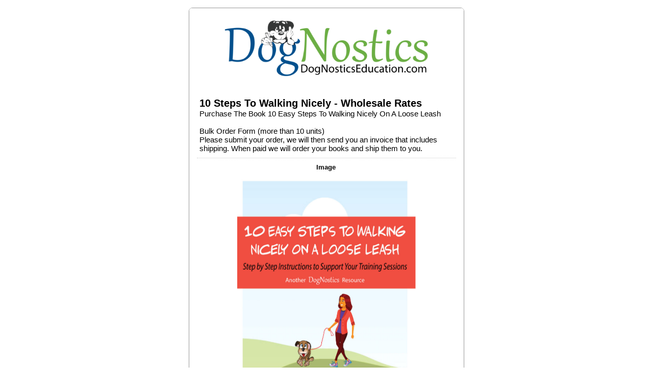

--- FILE ---
content_type: text/html; charset=utf-8
request_url: https://www.emailmeform.com/builder/form/6d1wWx5uaXdBQt0r610D
body_size: 6807
content:
<!DOCTYPE html>
<html lang="en">
  <head>
    <meta charset="utf-8">
    <meta http-equiv="X-UA-Compatible" content="IE=edge">
    <meta name="viewport" content="width=device-width, initial-scale=1">
        <title>EmailMe Form - 10 Steps To Walking Nicely -   Wholesale Rates</title>
    <link rel="shortcut icon" href="//assets.emailmeform.com/favicon.ico?bWFzdGVy" />
        <link rel="stylesheet" type="text/css" href="//assets.emailmeform.com/styles/dynamic.php?t=post&enable_responsive_ui=0&bWFzdGVy" />
    <link rel='preconnect' href='https://fonts.googleapis.com'>
<link rel='preconnect' href='https://fonts.gstatic.com' crossorigin>
<link href='https://fonts.googleapis.com/css2?family=Arial&display=swap' rel='stylesheet'>

        <link rel="stylesheet" type="text/css" href="https://www.emailmeform.com/builder/theme_css/6d1wWx5uaXdBQt0r610D" />
        <style>
#emf-container, #emf-container-outer #emf-form-shadows{box-sizing: border-box;-webkit-box-sizing: border-box;-moz-box-sizing: border-box;width:540px}
@media screen and (max-width: 556px) {#emf-container,#emf-container-outer #emf-form-shadows {width: 100%;} }
</style>

      </head>
<body id="emf-container-wrap"  class="form">
    



	
	<div id="emf-container-outer">
    <div id="emf-container" >
		<div id="emf-logo"><a >EmailMeForm</a></div>
		<div class="emf-error-message" style='display:none'></div>
		<form id="emf-form" target="_self" class="topLabel" enctype="multipart/form-data"
		    method="post" action="https://www.emailmeform.com/builder/form/6d1wWx5uaXdBQt0r610D"><div id="emf-form-instruction" class="emf-head-widget"><div id="emf-form-title" class="emf-bold">10 Steps To Walking Nicely -   Wholesale Rates</div><div id="emf-form-description">Purchase The Book 10 Easy Steps To Walking Nicely On A Loose Leash<br />
<br />
Bulk Order Form (more than 10 units)<br />
Please submit your order, we will then send you an invoice that includes shipping. When paid we will order your books and ship them to you.</div>
		    </div>
<ul>
<li id="emf-li-0" class="emf-li-field emf-field-Image    cell_align_center">
				<label class="emf-label-desc" for="element_0">Image</label>
				<div class="emf-div-field"><img id="element_0" name="element_0" src="https://files.emailmeform.com/872248/7iZmB15c/10%20Steps%20to%20Walking%20Book%20Cover%20Graphic.jpg" style="width:350px;height:500px;border:0;" title="" alt=""class="validate[optional]"/></div>
				<div class="emf-clear"></div>
				</li><li id="emf-li-1" class="emf-li-field emf-field-new_name data_container   cell_align_left">
				<label class="emf-label-desc" for="element_1">Name</label>
				<div class="emf-div-field"><span style="width:60px">
					<input class="validate[optional]" style="width:100%" value="" 
						id="element_3" name="element_3" type="text" />
						<label for="element_3" class="emf-bottom-label emf-text-center">First</label>
					</span><span style="width:100px">
					<input class="validate[optional]" style="width:100%" value="" 
						id="element_4" name="element_4" type="text" />
						<label for="element_4" class="emf-bottom-label emf-text-center">Last</label>
					</span></div>
				<div class="emf-clear"></div>
				</li><li id="emf-li-6" class="emf-li-field emf-field-email data_container  emf-li-half-width cell_align_left">
				<label class="emf-label-desc" for="element_6">Invoice Email Address</label>
				<div class="emf-div-field"><input id="element_6" name="element_6"
				class="validate[optional,custom[email]]"
				value="" size="30" type="text" /></div>
				<div class="emf-clear"></div>
				</li><li id="emf-li-7" class="emf-li-field emf-field-text data_container   ">
				<label class="emf-label-desc" for="element_7">Company Name if applicable</label>
				<div class="emf-div-field"><input id="element_7" name="element_7" value="" size="30" type="text"
				
				class="validate[optional]"/></div>
				<div class="emf-clear"></div>
				</li><li id="emf-li-8" class="emf-li-field emf-field-phone data_container   cell_align_left">
				<label class="emf-label-desc" for="element_8">Contact Telephone</label>
				<div class="emf-div-field">
			<span>
				<input maxlength="3" value="" id="element_8_1" name="element_8[]" type="text" class="emf-input-w30 validate[optional,custom[onlyNumber],length[3,3]]" />
				<label for="element_8_1" class="emf-bottom-label">###</label>
			</span><span class="emf-sep">-</span><span>
				<input maxlength="3" value="" id="element_8_2" name="element_8[]" type="text" class="emf-input-w30 validate[optional,custom[onlyNumber],length[3,3]]" />
				<label for="element_8_2" class="emf-bottom-label">###</label>
			</span><span class="emf-sep">-</span><span>
				<input maxlength="4" value="" id="element_8_3" name="element_8[]" type="text" class="emf-input-w40 validate[optional,custom[onlyNumber],length[4,4]]" />
				<label for="element_8_3" class="emf-bottom-label">####</label>
			</span><div class="emf-div-instruction">This is required by the shipping company</div></div>
				<div class="emf-clear"></div>
				</li><li id="emf-li-9" class="emf-li-field emf-field-new_select_multiple data_container   ">
				<label class="emf-label-desc" for="element_9">What are you purchasing the books for (prices include shipping in the USA and Canada</label>
				<div class="emf-div-field"><select id="element_9" name="element_9[]" multiple="multiple" size="3"
			class="validate[optional]" my_choice_order_type=""><option value="Bulk Purchase $9.50 each. No resale permission">Bulk Purchase $9.50 each. No resale permission</option><option value="Non Profit - Education only $8.00  no resale licence">Non Profit - Education only $8.00  no resale licence</option></select><div class="emf-div-instruction">Please let us know what you intend to do with the books. This will determine your license and how you may use them</div></div>
				<div class="emf-clear"></div>
				</li><li id="emf-li-10" class="emf-li-field emf-field-text data_container   ">
				<label class="emf-label-desc" for="element_10">If you are buying for a non profit please put your EIN number here ?</label>
				<div class="emf-div-field"><input id="element_10" name="element_10" value="" size="30" type="text"
				
				class="validate[optional]"/></div>
				<div class="emf-clear"></div>
				</li><li id="emf-li-11" class="emf-li-field emf-field-new_address data_container   cell_align_left">
				<label class="emf-label-desc" for="element_11">Mailing Address</label>
				<div class="emf-div-field">
		<div style="width:99%;">
			<span class="emf-full emf-field-new_address-addr1">
				<input type="text" value="" id="element_12" name="element_12" class="emf-full validate[optional]" />
				<label for="element_12" class="emf-bottom-label">Street Address</label>
			</span>
			
			<span class="emf-full emf-field-new_address-addr2">
				<input type="text" value="" id="element_13" name="element_13" class="emf-full validate[optional]" />
				<label for="element_13" class="emf-bottom-label">Address Line 2</label>
			</span>
			
			<span class="emf-left emf-half emf-field-new_address-city">
				<input type="text" value="" id="element_14" name="element_14" class="emf-full validate[optional]" />
				<label for="element_14" class="emf-bottom-label">City</label>
			</span>
			<span class="emf-right emf-half emf-field-new_address-state">
				<input type="text"  value="" id="element_15" name="element_15" class="emf-full validate[optional]" />
				<label for="element_15" class="emf-bottom-label">State / Province / Region</label>
			</span>
			<span class="emf-left emf-half emf-field-new_address-zipcode">
				<input type="text"  value="" id="element_16" name="element_16" class="emf-full validate[optional]" />
				<label for="element_16" class="emf-bottom-label">Postal / Zip Code</label>
			</span>
			<span class="emf-right emf-half emf-field-new_address-country">
				<select id="element_17" name="element_17" class="emf-address validate[optional]">
					<option value=''>&nbsp;</option><optgroup label="North America"><option value="Antigua and Barbuda" >Antigua and Barbuda</option><option value="Aruba" >Aruba</option><option value="Bahamas" >Bahamas</option><option value="Barbados" >Barbados</option><option value="Belize" >Belize</option><option value="Canada" >Canada</option><option value="Cayman Islands" >Cayman Islands</option><option value="Cook Islands" >Cook Islands</option><option value="Costa Rica" >Costa Rica</option><option value="Cuba" >Cuba</option><option value="Dominica" >Dominica</option><option value="Dominican Republic" >Dominican Republic</option><option value="El Salvador" >El Salvador</option><option value="Grenada" >Grenada</option><option value="Guatemala" >Guatemala</option><option value="Haiti" >Haiti</option><option value="Honduras" >Honduras</option><option value="Jamaica" >Jamaica</option><option value="Mexico" >Mexico</option><option value="Netherlands Antilles" >Netherlands Antilles</option><option value="Nicaragua" >Nicaragua</option><option value="Panama " >Panama </option><option value="Puerto Rico " >Puerto Rico </option><option value="Saint Kitts and Nevis" >Saint Kitts and Nevis</option><option value="Saint Lucia" >Saint Lucia</option><option value="Saint Vincent and the Grenadines" >Saint Vincent and the Grenadines</option><option value="Trinidad and Tobago" >Trinidad and Tobago</option><option value="United States" >United States</option></optgroup><optgroup label="South America"><option value="Argentina" >Argentina</option><option value="Bolivia" >Bolivia</option><option value="Brazil" >Brazil</option><option value="Chile" >Chile</option><option value="Colombia" >Colombia</option><option value="Ecuador" >Ecuador</option><option value="Guyana" >Guyana</option><option value="Paraguay" >Paraguay</option><option value="Peru" >Peru</option><option value="Suriname" >Suriname</option><option value="Uruguay" >Uruguay</option><option value="Venezuela" >Venezuela</option></optgroup><optgroup label="Europe"><option value="Albania" >Albania</option><option value="Andorra" >Andorra</option><option value="Armenia" >Armenia</option><option value="Austria" >Austria</option><option value="Azerbaijan" >Azerbaijan</option><option value="Belarus" >Belarus</option><option value="Belgium" >Belgium</option><option value="Bosnia and Herzegovina" >Bosnia and Herzegovina</option><option value="Bulgaria" >Bulgaria</option><option value="Croatia" >Croatia</option><option value="Cyprus" >Cyprus</option><option value="Czech Republic" >Czech Republic</option><option value="Denmark" >Denmark</option><option value="Estonia" >Estonia</option><option value="Faroe Islands" >Faroe Islands</option><option value="Finland" >Finland</option><option value="France" >France</option><option value="Georgia" >Georgia</option><option value="Germany" >Germany</option><option value="Greece" >Greece</option><option value="Hungary" >Hungary</option><option value="Iceland" >Iceland</option><option value="Ireland" >Ireland</option><option value="Italy" >Italy</option><option value="Kosovo" >Kosovo</option><option value="Latvia" >Latvia</option><option value="Liechtenstein" >Liechtenstein</option><option value="Lithuania" >Lithuania</option><option value="Luxembourg" >Luxembourg</option><option value="Macedonia" >Macedonia</option><option value="Malta" >Malta</option><option value="Moldova" >Moldova</option><option value="Monaco" >Monaco</option><option value="Montenegro" >Montenegro</option><option value="Netherlands" >Netherlands</option><option value="Norway" >Norway</option><option value="Poland" >Poland</option><option value="Portugal" >Portugal</option><option value="Romania" >Romania</option><option value="San Marino" >San Marino</option><option value="Serbia" >Serbia</option><option value="Slovakia" >Slovakia</option><option value="Slovenia" >Slovenia</option><option value="Spain" >Spain</option><option value="Sweden" >Sweden</option><option value="Switzerland" >Switzerland</option><option value="Ukraine" >Ukraine</option><option value="United Kingdom" >United Kingdom</option><option value="Vatican City" >Vatican City</option></optgroup><optgroup label="Asia"><option value="﻿Afghanistan" >﻿Afghanistan</option><option value="Bahrain" >Bahrain</option><option value="Bangladesh" >Bangladesh</option><option value="Bhutan" >Bhutan</option><option value="Brunei Darussalam" >Brunei Darussalam</option><option value="Myanmar" >Myanmar</option><option value="Cambodia" >Cambodia</option><option value="China" >China</option><option value="East Timor" >East Timor</option><option value="Hong Kong" >Hong Kong</option><option value="India" >India</option><option value="Indonesia" >Indonesia</option><option value="Iran" >Iran</option><option value="Iraq" >Iraq</option><option value="Israel" >Israel</option><option value="Japan" >Japan</option><option value="Jordan" >Jordan</option><option value="Kazakhstan" >Kazakhstan</option><option value="North Korea" >North Korea</option><option value="South Korea" >South Korea</option><option value="Kuwait" >Kuwait</option><option value="Kyrgyzstan" >Kyrgyzstan</option><option value="Laos" >Laos</option><option value="Lebanon" >Lebanon</option><option value="Malaysia" >Malaysia</option><option value="Maldives" >Maldives</option><option value="Mongolia" >Mongolia</option><option value="Nepal" >Nepal</option><option value="Oman" >Oman</option><option value="Pakistan" >Pakistan</option><option value="Palestine" >Palestine</option><option value="Philippines" >Philippines</option><option value="Qatar" >Qatar</option><option value="Russia" >Russia</option><option value="Saudi Arabia" >Saudi Arabia</option><option value="Singapore" >Singapore</option><option value="Sri Lanka" >Sri Lanka</option><option value="Syria" >Syria</option><option value="Taiwan" >Taiwan</option><option value="Tajikistan" >Tajikistan</option><option value="Thailand" >Thailand</option><option value="Turkey" >Turkey</option><option value="Turkmenistan" >Turkmenistan</option><option value="United Arab Emirates" >United Arab Emirates</option><option value="Uzbekistan" >Uzbekistan</option><option value="Vietnam" >Vietnam</option><option value="Yemen" >Yemen</option></optgroup><optgroup label="Oceania"><option value="Australia" >Australia</option><option value="Fiji" >Fiji</option><option value="Kiribati" >Kiribati</option><option value="Marshall Islands" >Marshall Islands</option><option value="Micronesia" >Micronesia</option><option value="Nauru" >Nauru</option><option value="New Zealand" >New Zealand</option><option value="Palau" >Palau</option><option value="Papua New Guinea" >Papua New Guinea</option><option value="Samoa" >Samoa</option><option value="Solomon Islands" >Solomon Islands</option><option value="Tonga" >Tonga</option><option value="Tuvalu" >Tuvalu</option><option value="Vanuatu" >Vanuatu</option></optgroup><optgroup label="Africa"><option value="Algeria" >Algeria</option><option value="Angola" >Angola</option><option value="Benin" >Benin</option><option value="Botswana" >Botswana</option><option value="Burkina Faso" >Burkina Faso</option><option value="Burundi" >Burundi</option><option value="Cameroon" >Cameroon</option><option value="Cape Verde" >Cape Verde</option><option value="Central African Republic" >Central African Republic</option><option value="Chad" >Chad</option><option value="Comoros" >Comoros</option><option value="Democratic Republic of the Congo" >Democratic Republic of the Congo</option><option value="Republic of the Congo" >Republic of the Congo</option><option value="Djibouti" >Djibouti</option><option value="Egypt" >Egypt</option><option value="Equatorial Guinea" >Equatorial Guinea</option><option value="Eritrea" >Eritrea</option><option value="Ethiopia" >Ethiopia</option><option value="Gabon" >Gabon</option><option value="Gambia" >Gambia</option><option value="Ghana" >Ghana</option><option value="Gibraltar" >Gibraltar</option><option value="Guinea" >Guinea</option><option value="Guinea-Bissau" >Guinea-Bissau</option><option value="Cote d'Ivoire" >Cote d'Ivoire</option><option value="Kenya" >Kenya</option><option value="Lesotho" >Lesotho</option><option value="Liberia" >Liberia</option><option value="Libya" >Libya</option><option value="Madagascar" >Madagascar</option><option value="Malawi" >Malawi</option><option value="Mali" >Mali</option><option value="Mauritania" >Mauritania</option><option value="Mauritius" >Mauritius</option><option value="Morocco" >Morocco</option><option value="Mozambique" >Mozambique</option><option value="Namibia" >Namibia</option><option value="Niger" >Niger</option><option value="Nigeria" >Nigeria</option><option value="Rwanda" >Rwanda</option><option value="Sao Tome and Principe" >Sao Tome and Principe</option><option value="Senegal" >Senegal</option><option value="Seychelles" >Seychelles</option><option value="Sierra Leone" >Sierra Leone</option><option value="Somalia" >Somalia</option><option value="South Africa" >South Africa</option><option value="Sudan" >Sudan</option><option value="Swaziland" >Swaziland</option><option value="United Republic of Tanzania" >United Republic of Tanzania</option><option value="Togo" >Togo</option><option value="Tunisia" >Tunisia</option><option value="Uganda" >Uganda</option><option value="Zambia" >Zambia</option><option value="Zimbabwe" >Zimbabwe</option></optgroup></select>
				<label for="element_17" class="emf-bottom-label">Country / Region</label>
			</span>			
			<div class="emf-clear"></div>
		</div><div class="emf-div-instruction">This is your shipping address</div></div>
				<div class="emf-clear"></div>
				</li><li id="emf-li-18" class="emf-li-field emf-field-text data_container   ">
				<label class="emf-label-desc" for="element_18"># of units you wish to order  (minimum is 10 to qualify for bulk pricing). <span>*</span></label>
				<div class="emf-div-field"><input id="element_18" name="element_18" value="" size="30" type="text"
				
				class="validate[required]"/><div class="emf-div-instruction">Please note the books will be shipped the same day we receive payment for the order. You will be invoiced by PayPal</div></div>
				<div class="emf-clear"></div>
				</li><li id="emf-li-19" class="emf-li-field emf-field-section_break    ">
				
				<div class="emf-div-field-section"><div class="emf-section-separator"></div>
<h3 id="element_19" name="element_19">Your total will be confirmed to you  in your invoice</h3></div>
				<div class="emf-clear"></div>
				</li>
			<li id="emf-li-captcha" >
				<div id="emf-captcha-top-settings">Image Verification</div>
				<div id="emf-captcha-bottom-settings">
					<div id="emf-captcha-image-settings">
						<img id="captcha_image" src="https://www.emailmeform.com/builder/captcha/index/7c4b04edc3ad7a6a67ed53a0bc75b8e8" alt="captcha" onload="if(typeof on_captcha_image_load=='function') on_captcha_image_load();">
					</div>
					<div id="emf-captcha-input-settings">
						<div>Please enter the text from the image:</div>
						<input type="text" id="captcha_code" name="captcha_code" maxlength="10" size="10" class="validate[required,funcCall[valid_captcha]]"
						 />
						[<a id="captcha_code_refresh" href="javascript:void(0);"
						onclick="document.getElementById('captcha_image').src = 'https://www.emailmeform.com/builder/captcha/index/'+Math.random()+'?PHPSESSID='+get_g_emf_session_id();return false;">Refresh Image</a>]
						[<a id="captcha_code_about" onclick="window.open('https://www.emailmeform.com/captcha-instruction-plus.html','_blank','width=400, height=500, left=' + (screen.width-450) + ', top=100');return false;" style="cursor: pointer;">What's This?</a>]
					</div>
					<div class="emf-clear"></div>
				</div>
				<div class="emf-clear"></div>
			</li>
			<li id="emf-li-post-button" class="left">
				 <input  value="Submit" type="submit" onmouseover="return true;"/>
			</li>
</ul>
<input name="element_counts" value="20" type="hidden" />
			<input name="embed" value="form" type="hidden" />
</form>
			</div><img id="emf-form-shadows" src="//assets.emailmeform.com/images/themes/bottom.png?bWFzdGVy"></div>
	


<script type="text/javascript" src="https://ajax.googleapis.com/ajax/libs/jquery/1.8.3/jquery.min.js"></script>
<script type="text/javascript">
if (typeof jQuery == 'undefined'){
    document.write(unescape("%3Cscript src='https://www.emailmeform.com/builder/js/jquery-1.8.3.min.js' type='text/javascript'%3E%3C/script%3E"));
}
</script>
<script type="text/javascript" src="https://ajax.googleapis.com/ajax/libs/jqueryui/1.7.2/jquery-ui.min.js"></script>
<script type="text/javascript">
if (typeof $.ui == 'undefined'){
    document.write(unescape("%3Cscript src='https://www.emailmeform.com/builder/js/jquery-ui-1.7.2.custom.min.js' type='text/javascript'%3E%3C/script%3E"));
}
</script>
<script type="text/javascript" src="//assets.emailmeform.com/js/dynamic.php?t=post&t2=1&use_CDN=true&language=en&language_id=0&referer_domain=https%3A%2F%2Fwww.emailmeform.com%2F&bWFzdGVy"></script>

<script type="text/javascript">
window.js_data = {"embed_type":"form","disable_form":false}
if (window.ResizeObserver) {
	const resizeObserver = new ResizeObserver(() => post_message_for_frame_height('6d1wWx5uaXdBQt0r610D'));
	resizeObserver.observe(document.body);
} else {
	$(document).on('ready load', function() {
	    post_message_for_frame_height("6d1wWx5uaXdBQt0r610D");
	});
}

EMF_jQuery(window).load(function(){
});

EMF_jQuery(function(){
	bind_auto_cursor(EMF_jQuery('#emf-li-8 input[type=text]'));
;

	EMF_jQuery("#emf-form").validationEngine({
		validationEventTriggers:"blur",
		scroll:true
	});
	// DISABLE PREVENTING SUBMIT: TODO: DISCUSS and remove
	//prevent_duplicate_submission(EMF_jQuery("#emf-form"));

	$("input[emf_mask_input=true]").dPassword();

	if(EMF_jQuery('#captcha_image').length>0){
		on_captcha_image_load();
	}

	EMF_jQuery('.emf-field-grid td').click(function(event){
		// 		if(!event.target.tagName || event.target.tagName.toLowerCase()!='td') return;

		EMF_jQuery(this).find('input[type=checkbox],input[type=radio]').click();
	});

    EMF_jQuery('input[type=checkbox],input[type=radio]').click(function(event){
        event.stopPropagation();
    });


	EMF_jQuery("#emf-form ul li").mousedown(highlight_field_on_mousedown);
	EMF_jQuery("#emf-form ul li input, #emf-form ul li textarea, #emf-form ul li select").focus(highlight_field_on_focus);

		var form_obj=EMF_jQuery("#emf-container form");
	if(form_obj.length>0 && form_obj.attr('action').indexOf('#')==-1 && window.location.hash){
		form_obj.attr('action', form_obj.attr('action')+window.location.hash);
	}

	init_rules();

	enable_session_when_cookie_disabled();

	detect_unsupported_browser();

	randomize_field_content();

	
	
	window.js_data.disable_form && set_readonly("This form has reached the maximum number of entries allowed for this period. Please try again later. If you are the administrator of this form, please log into the system and review your account settings.");});

var emf_widgets={text : 
			function(index){
				return $("#element_"+index).val();
			}
		,number : 
			function(index){
				return $("#element_"+index).val();
			}
		,textarea : 
			function(index){
				return $("#element_"+index).val();
			}
		,new_checkbox : 
			function(index){
				var arr=new Array();
				$("input[name='element_"+index+"[]']:checked").each(function(){
					arr[arr.length]=this.value;
				});
				var result=arr.join(", ");
				return result;
			}
		,radio : 
			function(index){
				var result="";
				$("input[name=element_"+index+"]:checked").each(function(){
					result=this.value;
				});
				return result;
			}
		,select : 
			function(index){
				return $("#element_"+index).val();
			}
		,email : 
			function(index){
				return $("#element_"+index).val();
			}
		,phone : 
			function(index){
				var arr=new Array();
				$("input[id^=element_"+index+"_]").each(function(){
					arr[arr.length]=this.value;
				});

				var result="";
				if(arr.length>0){
					result=arr.join("-");
				}else{
					result=$("#element_"+index).val();
				}
				return result;
			}
		,datetime : 
			function(index){
				var result="";

				var date_part="";
				if($("#element_"+index+"_year").length==1){
					date_part=$("#element_"+index+"_year-mm").val()+"/"+$("#element_"+index+"_year-dd").val()+"/"+$("#element_"+index+"_year").val();
				}

				var time_part="";
				if($("#element_"+index+"_hour").length==1){
					time_part=$("#element_"+index+"_hour").val()+":"+$("#element_"+index+"_minute").val()+" "+$("#element_"+index+"_ampm").val();
				}

				if(date_part && time_part){
					result=date_part+" "+time_part;
				}else{
					result=date_part ? date_part : time_part;
				}

				return result;
			}
		,url : 
			function(index){
				return $("#element_"+index).val();
			}
		,file : 
			function(index){
				return $("#element_"+index).val();
			}
		,Image : 
			function(index){
				return $("#element_"+index).val();
			}
		,new_select_multiple : 
			function(index){
				return $("#element_"+index).val();
			}
		,price : 
			function(index){
				var result="";
				var arr=new Array();
				$("input[id^=element_"+index+"_]").each(function(){
					arr[arr.length]=this.value;
				});
				result=arr.join(".");
				return result;
			}
		,hidden : 
			function(index){
				return $("#element_"+index).val();
			}
		,unique_id : 
			function(index){
				return $("#element_"+index).val();
			}
		,section_break : 
			function(index){
				return "";
			}
		,page_break : 
			function(index){
				return "";
			}
		,signature : 
			function(index){
				return $("#element_"+index).val();
			}
		,credit_card : 
			function(index){
				return $("#element_"+index).val();
			}
		,qr_scanner : 
			function(index){
				return $("#element_"+index).val();
			}
		,terms : 
			function(index){
				return $("#element_"+index).val();
			}
		,star_rating : 
			function(index){
				var result="";
				$("input[name=element_"+index+"]:checked").each(function(){
					result=this.value;
				});
				return result;
			}
		,scale_rating : 
			function(index){
				var result="";
				$("input[name=element_"+index+"]:checked").each(function(){
					result=this.value;
				});
				return result;
			}
		,deprecated : 
			function(index){
				return $("#element_"+index).val();
			}
		,address : 
			function(index){
				var result="";
				var element_arr=$("input,select").filter("[name='element_"+index+"[]']").toArray();
				result=element_arr[0].value+" "+element_arr[1].value+"\n"
					+element_arr[2].value+","+element_arr[3].value+" "+element_arr[4].value+"\n"
					+element_arr[5].value;
				return result;
			}
		,name : 
			function(index){
				var arr=new Array();
				$("input[id^=element_"+index+"_]").each(function(){
					arr[arr.length]=this.value;
				});
				var result=arr.join(" ");
				return result;
			}
		,checkbox : 
			function(index){
				var arr=new Array();
				$("input[name='element_"+index+"[]']:checked").each(function(){
					arr[arr.length]=this.value;
				});
				var result=arr.join(", ");
				return result;
			}
		,select_multiple : 
			function(index){
				return $("#element_"+index).val();
			}
		};

var emf_condition_id_to_js_map={5 : 
			function(field_value, value){
				return field_value==value;
			}
		,6 : 
			function(field_value, value){
				return field_value!=value;
			}
		,1 : 
			function(field_value, value){
				return field_value.indexOf(value)>-1;
			}
		,2 : 
			function(field_value, value){
				return field_value.indexOf(value)==-1;
			}
		,3 : 
			function(field_value, value){
				return field_value.indexOf(value)==0;
			}
			,4 : 
			function(field_value, value){
				return field_value.lastIndexOf(value)==field_value.length-value.length;
			}
		,7 : 
		function(field_value, value){
		return parseFloat(field_value)==parseFloat(value);
	}
	,8 : 
			function(field_value, value){
				return parseFloat(field_value)>parseFloat(value);
			}
		,9 : 
			function(field_value, value){
				return parseFloat(field_value) < parseFloat(value);
			}
		,10 : 
			function(field_value, value){
				var date_for_field_value=Date.parse(field_value);
				var date_for_value=Date.parse(value);
				if(date_for_field_value && date_for_value){
					return date_for_field_value == date_for_value;
				}
				return false;
			}
		,11 : 
			function(field_value, value){
				var date_for_field_value=Date.parse(field_value);
				var date_for_value=Date.parse(value);
				if(date_for_field_value && date_for_value){
					return date_for_field_value < date_for_value;
				}
				return false;
			}
		,12 : 
			function(field_value, value){
				var date_for_field_value=Date.parse(field_value);
				var date_for_value=Date.parse(value);
				if(date_for_field_value && date_for_value){
					return date_for_field_value > date_for_value;
				}
				return false;
			}
		};
var emf_group_to_field_rules_map=[];
var emf_group_to_page_rules_for_confirmation_map=[];
var emf_payment_rules=[];

var emf_cart=null;
var emf_page_info={current_page_index: 0, page_element_index_min: 0, page_element_index_max: 19};
var emf_index_to_value_map=null;
var emf_form_visit_id="6d1wWx5uaXdBQt0r610D";

var emf_index_to_option_map=[];
</script>



</body>
</html>
<script>window.js_data = {"embed_type":"form","disable_form":false}</script>


--- FILE ---
content_type: text/css; charset: UTF-8;charset=UTF-8
request_url: https://assets.emailmeform.com/styles/dynamic.php?t=post&enable_responsive_ui=0&bWFzdGVy
body_size: 9480
content:
@charset "UTF-8";
html{-webkit-text-size-adjust:none;}body,div,dl,dt,dd,ul,ol,li,h1,h2,h3,h4,h5,h6,pre,code,form,fieldset,legend,input,button,textarea,p,blockquote,th,td{margin:0;padding:0;}table{border-collapse:collapse;border-spacing:0;}fieldset,img{border:0;}address,caption,cite,code,dfn,em,strong,th,var,optgroup{font-style:inherit;font-weight:inherit;}del,ins{text-decoration:none;}li{list-style:none;}caption,th{text-align:left;}h1,h2,h3,h4,h5,h6{font-size:100%;font-weight:normal;}q:before,q:after{content:'';}abbr,acronym{border:0;font-variant:normal;}sup{vertical-align:baseline;}sub{vertical-align:baseline;}legend{color:#000;}input,button,textarea,select,optgroup,option{font-family:inherit;font-size:inherit;font-style:inherit;font-weight:inherit;}input,button,textarea,select{*font-size:100%;}a{text-decoration: none;}.formError {
	position: absolute;
	top: 300px;
	left: 300px;
	padding-bottom: 13px;
	display: block;
	z-index: 1035;
	margin-right:4px;
}

#debugMode {
	background: #000;
	position: fixed;
	width: 100%;
	height: 200px;
	top: 0;
	left: 0;
	overflow: scroll;
	opacity: 0.8;
	display: block;
	padding: 10px;
	color: #fff;
	font-size: 14px;
	z-index: 100000;
}

.ajaxSubmit {
	padding: 20px;
	background: #55ea55;
	border: 1px solid #999;
	display: none
}

.formError .formErrorContent {
	width: 100%;
	background: #ee0101;
	color: #fff;
	width: auto;
	font-family: tahoma;
	font-size: 11px;
	border: 2px solid #ddd;
	box-shadow: 0px 0px 6px #000;
	-moz-box-shadow: 0px 0px 6px #000;
	-webkit-box-shadow: 0px 0px 6px #000;
	padding: 4px 10px 4px 10px;
	border-radius: 6px;
	-moz-border-radius: 6px;
	-webkit-border-radius: 6px;
	cursor: pointer;
}

.greenPopup .formErrorContent {
	background: #33be40;
}

.blackPopup .formErrorContent {
	background: #393939;
	color: #FFF;
}

.formError .formErrorArrow {
	position: absolute;
	bottom: 0;
	left: 20px;
	width: 15px;
	height: 15px;
	z-index: 5001;
}

.formError .formErrorArrowBottom {
	top: 0;
	margin: -6px;
}

.formError .formErrorArrow div {
	border-left: 2px solid #ddd;
	border-right: 2px solid #ddd;
	box-shadow: 0px 2px 3px #444;
	-moz-box-shadow: 0px 2px 3px #444;
	-webkit-box-shadow: 0px 2px 3px #444;
	font-size: 0px;
	height: 1px;
	background: #ee0101;
	margin: 0 auto;
	line-height: 0px;
	font-size: 0px;
	display: block;
}

.formError .formErrorArrowBottom div {
	box-shadow: none;
	-moz-box-shadow: none;
	-webkit-box-shadow: none;
}

.greenPopup .formErrorArrow div {
	background: #33be40;
}

.blackPopup .formErrorArrow div {
	background: #393939;
	color: #FFF;
}

.formError .formErrorArrow .line10 {
	width: 15px;
	border: none;
}

.formError .formErrorArrow .line9 {
	width: 13px;
	border: none;
}

.formError .formErrorArrow .line8 {
	width: 11px;
}

.formError .formErrorArrow .line7 {
	width: 9px;
}

.formError .formErrorArrow .line6 {
	width: 7px;
}

.formError .formErrorArrow .line5 {
	width: 5px;
}

.formError .formErrorArrow .line4 {
	width: 3px;
}

.formError .formErrorArrow .line3 {
	width: 1px;
	border-left: 2px solid #ddd;
	border-right: 2px solid #ddd;
	border-bottom: 0px solid #ddd;
}

.formError .formErrorArrow .line2 {
	width: 3px;
	border: none;
	background: #ddd;
}

.formError .formErrorArrow .line1 {
	width: 1px;
	border: none;
	background: #ddd;
}/*
* jQuery UI CSS Framework
* Copyright (c) 2009 AUTHORS.txt (http://jqueryui.com/about)
* Dual licensed under the MIT (MIT-LICENSE.txt) and GPL (GPL-LICENSE.txt) licenses.
*/

/* Layout helpers
----------------------------------*/
.ui-helper-hidden { display: none; }
.ui-helper-hidden-accessible { position: absolute; left: -99999999px; }
.ui-helper-reset { margin: 0; padding: 0; border: 0; outline: 0; line-height: 1.3; text-decoration: none; font-size: 100%; list-style: none; }
.ui-helper-clearfix:after { content: "."; display: block; height: 0; clear: both; visibility: hidden; }
.ui-helper-clearfix { display: inline-block; }
/* required comment for clearfix to work in Opera \*/
* html .ui-helper-clearfix { height:1%; }
.ui-helper-clearfix { display:block; }
/* end clearfix */
.ui-helper-zfix { width: 100%; height: 100%; top: 0; left: 0; position: absolute; opacity: 0; filter:Alpha(Opacity=0); }


/* Interaction Cues
----------------------------------*/
.ui-state-disabled { cursor: default !important; }


/* Icons
----------------------------------*/

/* states and images */
.ui-icon { display: block; text-indent: -99999px; overflow: hidden; background-repeat: no-repeat; }


/* Misc visuals
----------------------------------*/

/* Overlays */
.ui-widget-overlay { position: absolute; top: 0; left: 0; width: 100%; height: 100%; }



/*
* jQuery UI CSS Framework
* Copyright (c) 2009 AUTHORS.txt (http://jqueryui.com/about)
* Dual licensed under the MIT (MIT-LICENSE.txt) and GPL (GPL-LICENSE.txt) licenses.
* To view and modify this theme, visit http://jqueryui.com/themeroller/?ffDefault=Trebuchet%20MS,%20Tahoma,%20Verdana,%20Arial,%20sans-serif&fwDefault=bold&fsDefault=1.1em&cornerRadius=4px&bgColorHeader=f6a828&bgTextureHeader=12_gloss_wave.png&bgImgOpacityHeader=35&borderColorHeader=e78f08&fcHeader=ffffff&iconColorHeader=ffffff&bgColorContent=eeeeee&bgTextureContent=03_highlight_soft.png&bgImgOpacityContent=100&borderColorContent=dddddd&fcContent=333333&iconColorContent=222222&bgColorDefault=f6f6f6&bgTextureDefault=02_glass.png&bgImgOpacityDefault=100&borderColorDefault=cccccc&fcDefault=1c94c4&iconColorDefault=ef8c08&bgColorHover=fdf5ce&bgTextureHover=02_glass.png&bgImgOpacityHover=100&borderColorHover=fbcb09&fcHover=c77405&iconColorHover=ef8c08&bgColorActive=ffffff&bgTextureActive=02_glass.png&bgImgOpacityActive=65&borderColorActive=fbd850&fcActive=eb8f00&iconColorActive=ef8c08&bgColorHighlight=ffe45c&bgTextureHighlight=03_highlight_soft.png&bgImgOpacityHighlight=75&borderColorHighlight=fed22f&fcHighlight=363636&iconColorHighlight=228ef1&bgColorError=b81900&bgTextureError=08_diagonals_thick.png&bgImgOpacityError=18&borderColorError=cd0a0a&fcError=ffffff&iconColorError=ffd27a&bgColorOverlay=666666&bgTextureOverlay=08_diagonals_thick.png&bgImgOpacityOverlay=20&opacityOverlay=50&bgColorShadow=000000&bgTextureShadow=01_flat.png&bgImgOpacityShadow=10&opacityShadow=20&thicknessShadow=5px&offsetTopShadow=-5px&offsetLeftShadow=-5px&cornerRadiusShadow=5px
*/


/* Component containers
----------------------------------*/
.ui-widget { font-family: Trebuchet MS, Tahoma, Verdana, Arial, sans-serif; font-size: 11px; }
.ui-widget input, .ui-widget select, .ui-widget textarea, .ui-widget button { font-family: Trebuchet MS, Tahoma, Verdana, Arial, sans-serif; font-size: 1em; }
.ui-widget-content { border: 1px solid #dddddd; background: #eeeeee url(/images/ui-bg_highlight-soft_100_eeeeee_1x100.png) 50% top repeat-x; color: #333333; }
.ui-widget-content a { color: #333333; }
.ui-widget-header { border: 1px solid #e78f08; background: #f6a828 url(/images/ui-bg_gloss-wave_35_f6a828_500x100.png) 50% 50% repeat-x; color: #ffffff; font-weight: bold; }
.ui-widget-header a { color: #ffffff; }

/* Interaction states
----------------------------------*/
.ui-state-default, .ui-widget-content .ui-state-default { border: 1px solid #cccccc; background: #f6f6f6 url(/images/ui-bg_glass_100_f6f6f6_1x400.png) 50% 50% repeat-x; font-weight: bold; color: #1c94c4; outline: none; }
.ui-state-default a, .ui-state-default a:link, .ui-state-default a:visited { color: #1c94c4; text-decoration: none; outline: none; }
/*.ui-state-hover, .ui-widget-content .ui-state-hover, .ui-state-focus, .ui-widget-content .ui-state-focus { border: 1px solid #fbcb09; background: #fdf5ce url(/images/ui-bg_glass_100_fdf5ce_1x400.png) 50% 50% repeat-x; font-weight: bold; color: #c77405; outline: none; }*/
.ui-state-hover, .ui-widget-content .ui-state-hover, .ui-state-focus, .ui-widget-content .ui-state-focus { border-bottom: 1px solid #fbcb09; background: #fdf5ce url(/images/ui-bg_glass_85_dfeffc_1x400.png) 50% 50% repeat-x; font-weight: bold; color: #c77405; outline: none; }
.ui-state-hover a, .ui-state-hover a:hover { color: #c77405; text-decoration: none; outline: none; }
.ui-state-active, .ui-widget-content .ui-state-active { border: 1px solid #fbd850; background: #ffffff url(/images/ui-bg_glass_65_ffffff_1x400.png) 50% 50% repeat-x; font-weight: bold; color: #eb8f00; outline: none; }
.ui-state-active a, .ui-state-active a:link, .ui-state-active a:visited { color: #eb8f00; outline: none; text-decoration: none; }

/* Interaction Cues
----------------------------------*/
.ui-state-highlight, .ui-widget-content .ui-state-highlight {border: 1px solid #fed22f; background: #ffe45c url(/images/ui-bg_highlight-soft_75_ffe45c_1x100.png) 50% top repeat-x; color: #363636; }
.ui-state-highlight a, .ui-widget-content .ui-state-highlight a { color: #363636; }
.ui-state-error, .ui-widget-content .ui-state-error {border: 1px solid #cd0a0a; background: #b81900 url(/images/ui-bg_diagonals-thick_18_b81900_40x40.png) 50% 50% repeat; color: #ffffff; }
.ui-state-error a, .ui-widget-content .ui-state-error a { color: #ffffff; }
.ui-state-error-text, .ui-widget-content .ui-state-error-text { color: #ffffff; }
.ui-state-disabled, .ui-widget-content .ui-state-disabled { opacity: .35; filter:Alpha(Opacity=35); background-image: none; }
.ui-priority-primary, .ui-widget-content .ui-priority-primary { font-weight: bold; }
.ui-priority-secondary, .ui-widget-content .ui-priority-secondary { opacity: .7; filter:Alpha(Opacity=70); font-weight: normal; }

/* Icons
----------------------------------*/

/* states and images */
.ui-icon { width: 16px; height: 16px; background-image: url(/images/ui-icons_222222_256x240.png); }
.ui-widget-content .ui-icon {background-image: url(/images/ui-icons_222222_256x240.png); }
.ui-widget-header .ui-icon {background-image: url(/images/ui-icons_ffffff_256x240.png); }
.ui-state-default .ui-icon { background-image: url(/images/ui-icons_ef8c08_256x240.png); }
.ui-state-hover .ui-icon, .ui-state-focus .ui-icon {background-image: url(/images/ui-icons_ef8c08_256x240.png); }
.ui-state-active .ui-icon {background-image: url(/images/ui-icons_ef8c08_256x240.png); }
.ui-state-highlight .ui-icon {background-image: url(/images/ui-icons_228ef1_256x240.png); }
.ui-state-error .ui-icon, .ui-state-error-text .ui-icon {background-image: url(/images/ui-icons_ffd27a_256x240.png); }

/* positioning */
.ui-icon-carat-1-n { background-position: 0 0; }
.ui-icon-carat-1-ne { background-position: -16px 0; }
.ui-icon-carat-1-e { background-position: -32px 0; }
.ui-icon-carat-1-se { background-position: -48px 0; }
.ui-icon-carat-1-s { background-position: -64px 0; }
.ui-icon-carat-1-sw { background-position: -80px 0; }
.ui-icon-carat-1-w { background-position: -96px 0; }
.ui-icon-carat-1-nw { background-position: -112px 0; }
.ui-icon-carat-2-n-s { background-position: -128px 0; }
.ui-icon-carat-2-e-w { background-position: -144px 0; }
.ui-icon-triangle-1-n { background-position: 0 -16px; }
.ui-icon-triangle-1-ne { background-position: -16px -16px; }
.ui-icon-triangle-1-e { background-position: -32px -16px; }
.ui-icon-triangle-1-se { background-position: -48px -16px; }
.ui-icon-triangle-1-s { background-position: -65px -16px; }
.ui-icon-triangle-1-sw { background-position: -80px -16px; }
.ui-icon-triangle-1-w { background-position: -96px -16px; }
.ui-icon-triangle-1-nw { background-position: -112px -16px; }
.ui-icon-triangle-2-n-s { background-position: -128px -16px; }
.ui-icon-triangle-2-e-w { background-position: -144px -16px; }
.ui-icon-arrow-1-n { background-position: 0 -32px; }
.ui-icon-arrow-1-ne { background-position: -16px -32px; }
.ui-icon-arrow-1-e { background-position: -32px -32px; }
.ui-icon-arrow-1-se { background-position: -48px -32px; }
.ui-icon-arrow-1-s { background-position: -64px -32px; }
.ui-icon-arrow-1-sw { background-position: -80px -32px; }
.ui-icon-arrow-1-w { background-position: -96px -32px; }
.ui-icon-arrow-1-nw { background-position: -112px -32px; }
.ui-icon-arrow-2-n-s { background-position: -128px -32px; }
.ui-icon-arrow-2-ne-sw { background-position: -144px -32px; }
.ui-icon-arrow-2-e-w { background-position: -160px -32px; }
.ui-icon-arrow-2-se-nw { background-position: -176px -32px; }
.ui-icon-arrowstop-1-n { background-position: -192px -32px; }
.ui-icon-arrowstop-1-e { background-position: -208px -32px; }
.ui-icon-arrowstop-1-s { background-position: -224px -32px; }
.ui-icon-arrowstop-1-w { background-position: -240px -32px; }
.ui-icon-arrowthick-1-n { background-position: 0 -48px; }
.ui-icon-arrowthick-1-ne { background-position: -16px -48px; }
.ui-icon-arrowthick-1-e { background-position: -32px -48px; }
.ui-icon-arrowthick-1-se { background-position: -48px -48px; }
.ui-icon-arrowthick-1-s { background-position: -64px -48px; }
.ui-icon-arrowthick-1-sw { background-position: -80px -48px; }
.ui-icon-arrowthick-1-w { background-position: -96px -48px; }
.ui-icon-arrowthick-1-nw { background-position: -112px -48px; }
.ui-icon-arrowthick-2-n-s { background-position: -128px -48px; }
.ui-icon-arrowthick-2-ne-sw { background-position: -144px -48px; }
.ui-icon-arrowthick-2-e-w { background-position: -160px -48px; }
.ui-icon-arrowthick-2-se-nw { background-position: -176px -48px; }
.ui-icon-arrowthickstop-1-n { background-position: -192px -48px; }
.ui-icon-arrowthickstop-1-e { background-position: -208px -48px; }
.ui-icon-arrowthickstop-1-s { background-position: -224px -48px; }
.ui-icon-arrowthickstop-1-w { background-position: -240px -48px; }
.ui-icon-arrowreturnthick-1-w { background-position: 0 -64px; }
.ui-icon-arrowreturnthick-1-n { background-position: -16px -64px; }
.ui-icon-arrowreturnthick-1-e { background-position: -32px -64px; }
.ui-icon-arrowreturnthick-1-s { background-position: -48px -64px; }
.ui-icon-arrowreturn-1-w { background-position: -64px -64px; }
.ui-icon-arrowreturn-1-n { background-position: -80px -64px; }
.ui-icon-arrowreturn-1-e { background-position: -96px -64px; }
.ui-icon-arrowreturn-1-s { background-position: -112px -64px; }
.ui-icon-arrowrefresh-1-w { background-position: -128px -64px; }
.ui-icon-arrowrefresh-1-n { background-position: -144px -64px; }
.ui-icon-arrowrefresh-1-e { background-position: -160px -64px; }
.ui-icon-arrowrefresh-1-s { background-position: -176px -64px; }
.ui-icon-arrow-4 { background-position: 0 -80px; }
.ui-icon-arrow-4-diag { background-position: -16px -80px; }
.ui-icon-extlink { background-position: -32px -80px; }
.ui-icon-newwin { background-position: -48px -80px; }
.ui-icon-refresh { background-position: -64px -80px; }
.ui-icon-shuffle { background-position: -80px -80px; }
.ui-icon-transfer-e-w { background-position: -96px -80px; }
.ui-icon-transferthick-e-w { background-position: -112px -80px; }
.ui-icon-folder-collapsed { background-position: 0 -96px; }
.ui-icon-folder-open { background-position: -16px -96px; }
.ui-icon-document { background-position: -32px -96px; }
.ui-icon-document-b { background-position: -48px -96px; }
.ui-icon-note { background-position: -64px -96px; }
.ui-icon-mail-closed { background-position: -80px -96px; }
.ui-icon-mail-open { background-position: -96px -96px; }
.ui-icon-suitcase { background-position: -112px -96px; }
.ui-icon-comment { background-position: -128px -96px; }
.ui-icon-person { background-position: -144px -96px; }
.ui-icon-print { background-position: -160px -96px; }
.ui-icon-trash { background-position: -176px -96px; }
.ui-icon-locked { background-position: -192px -96px; }
.ui-icon-unlocked { background-position: -208px -96px; }
.ui-icon-bookmark { background-position: -224px -96px; }
.ui-icon-tag { background-position: -240px -96px; }
.ui-icon-home { background-position: 0 -112px; }
.ui-icon-flag { background-position: -16px -112px; }
.ui-icon-calendar { background-position: -32px -112px; }
.ui-icon-cart { background-position: -48px -112px; }
.ui-icon-pencil { background-position: -64px -112px; }
.ui-icon-clock { background-position: -80px -112px; }
.ui-icon-disk { background-position: -96px -112px; }
.ui-icon-calculator { background-position: -112px -112px; }
.ui-icon-zoomin { background-position: -128px -112px; }
.ui-icon-zoomout { background-position: -144px -112px; }
.ui-icon-search { background-position: -160px -112px; }
.ui-icon-wrench { background-position: -176px -112px; }
.ui-icon-gear { background-position: -192px -112px; }
.ui-icon-heart { background-position: -208px -112px; }
.ui-icon-star { background-position: -224px -112px; }
.ui-icon-link { background-position: -240px -112px; }
.ui-icon-cancel { background-position: 0 -128px; }
.ui-icon-plus { background-position: -16px -128px; }
.ui-icon-plusthick { background-position: -32px -128px; }
.ui-icon-minus { background-position: -48px -128px; }
.ui-icon-minusthick { background-position: -64px -128px; }
.ui-icon-close { background-position: -80px -128px; }
.ui-icon-closethick { background-position: -96px -128px; }
.ui-icon-key { background-position: -112px -128px; }
.ui-icon-lightbulb { background-position: -128px -128px; }
.ui-icon-scissors { background-position: -144px -128px; }
.ui-icon-clipboard { background-position: -160px -128px; }
.ui-icon-copy { background-position: -176px -128px; }
.ui-icon-contact { background-position: -192px -128px; }
.ui-icon-image { background-position: -208px -128px; }
.ui-icon-video { background-position: -224px -128px; }
.ui-icon-script { background-position: -240px -128px; }
.ui-icon-alert { background-position: 0 -144px; }
.ui-icon-info { background-position: -16px -144px; }
.ui-icon-notice { background-position: -32px -144px; }
.ui-icon-help { background-position: -48px -144px; }
.ui-icon-check { background-position: -64px -144px; }
.ui-icon-bullet { background-position: -80px -144px; }
.ui-icon-radio-off { background-position: -96px -144px; }
.ui-icon-radio-on { background-position: -112px -144px; }
.ui-icon-pin-w { background-position: -128px -144px; }
.ui-icon-pin-s { background-position: -144px -144px; }
.ui-icon-play { background-position: 0 -160px; }
.ui-icon-pause { background-position: -16px -160px; }
.ui-icon-seek-next { background-position: -32px -160px; }
.ui-icon-seek-prev { background-position: -48px -160px; }
.ui-icon-seek-end { background-position: -64px -160px; }
.ui-icon-seek-first { background-position: -80px -160px; }
.ui-icon-stop { background-position: -96px -160px; }
.ui-icon-eject { background-position: -112px -160px; }
.ui-icon-volume-off { background-position: -128px -160px; }
.ui-icon-volume-on { background-position: -144px -160px; }
.ui-icon-power { background-position: 0 -176px; }
.ui-icon-signal-diag { background-position: -16px -176px; }
.ui-icon-signal { background-position: -32px -176px; }
.ui-icon-battery-0 { background-position: -48px -176px; }
.ui-icon-battery-1 { background-position: -64px -176px; }
.ui-icon-battery-2 { background-position: -80px -176px; }
.ui-icon-battery-3 { background-position: -96px -176px; }
.ui-icon-circle-plus { background-position: 0 -192px; }
.ui-icon-circle-minus { background-position: -16px -192px; }
.ui-icon-circle-close { background-position: -32px -192px; }
.ui-icon-circle-triangle-e { background-position: -48px -192px; }
.ui-icon-circle-triangle-s { background-position: -64px -192px; }
.ui-icon-circle-triangle-w { background-position: -80px -192px; }
.ui-icon-circle-triangle-n { background-position: -96px -192px; }
.ui-icon-circle-arrow-e { background-position: -112px -192px; }
.ui-icon-circle-arrow-s { background-position: -128px -192px; }
.ui-icon-circle-arrow-w { background-position: -144px -192px; }
.ui-icon-circle-arrow-n { background-position: -160px -192px; }
.ui-icon-circle-zoomin { background-position: -176px -192px; }
.ui-icon-circle-zoomout { background-position: -192px -192px; }
.ui-icon-circle-check { background-position: -208px -192px; }
.ui-icon-circlesmall-plus { background-position: 0 -208px; }
.ui-icon-circlesmall-minus { background-position: -16px -208px; }
.ui-icon-circlesmall-close { background-position: -32px -208px; }
.ui-icon-squaresmall-plus { background-position: -48px -208px; }
.ui-icon-squaresmall-minus { background-position: -64px -208px; }
.ui-icon-squaresmall-close { background-position: -80px -208px; }
.ui-icon-grip-dotted-vertical { background-position: 0 -224px; }
.ui-icon-grip-dotted-horizontal { background-position: -16px -224px; }
.ui-icon-grip-solid-vertical { background-position: -32px -224px; }
.ui-icon-grip-solid-horizontal { background-position: -48px -224px; }
.ui-icon-gripsmall-diagonal-se { background-position: -64px -224px; }
.ui-icon-grip-diagonal-se { background-position: -80px -224px; }


/* Misc visuals
----------------------------------*/

/* Corner radius */
.ui-corner-tl { -moz-border-radius-topleft: 4px; -webkit-border-top-left-radius: 4px; }
.ui-corner-tr { -moz-border-radius-topright: 4px; -webkit-border-top-right-radius: 4px; }
.ui-corner-bl { -moz-border-radius-bottomleft: 4px; -webkit-border-bottom-left-radius: 4px; }
.ui-corner-br { -moz-border-radius-bottomright: 4px; -webkit-border-bottom-right-radius: 4px; }
.ui-corner-top { -moz-border-radius-topleft: 4px; -webkit-border-top-left-radius: 4px; -moz-border-radius-topright: 4px; -webkit-border-top-right-radius: 4px; }
.ui-corner-bottom { -moz-border-radius-bottomleft: 4px; -webkit-border-bottom-left-radius: 4px; -moz-border-radius-bottomright: 4px; -webkit-border-bottom-right-radius: 4px; }
.ui-corner-right {  -moz-border-radius-topright: 4px; -webkit-border-top-right-radius: 4px; -moz-border-radius-bottomright: 4px; -webkit-border-bottom-right-radius: 4px; }
.ui-corner-left { -moz-border-radius-topleft: 4px; -webkit-border-top-left-radius: 4px; -moz-border-radius-bottomleft: 4px; -webkit-border-bottom-left-radius: 4px; }
.ui-corner-all { -moz-border-radius: 4px; -webkit-border-radius: 4px; }

/* Overlays */
.ui-widget-overlay { background: #666666 url(/images/ui-bg_diagonals-thick_20_666666_40x40.png) 50% 50% repeat; opacity: .50;filter:Alpha(Opacity=50); }
.ui-widget-shadow { margin: -5px 0 0 -5px; padding: 5px; background: #000000 url(/images/ui-bg_flat_10_000000_40x100.png) 50% 50% repeat-x; opacity: .20;filter:Alpha(Opacity=20); -moz-border-radius: 5px; -webkit-border-radius: 5px; }/* Datepicker
----------------------------------*/
.ui-datepicker { width: 17em; padding: .2em .2em 0; display:none;}
.ui-datepicker .ui-datepicker-header { position:relative; padding:.2em 0; }
.ui-datepicker .ui-datepicker-prev, .ui-datepicker .ui-datepicker-next { position:absolute; top: 2px; width: 1.8em; height: 1.8em; }
.ui-datepicker .ui-datepicker-prev-hover, .ui-datepicker .ui-datepicker-next-hover { top: 1px; }
.ui-datepicker .ui-datepicker-prev { left:2px; }
.ui-datepicker .ui-datepicker-next { right:2px; }
.ui-datepicker .ui-datepicker-prev-hover { left:1px; }
.ui-datepicker .ui-datepicker-next-hover { right:1px; }
.ui-datepicker .ui-datepicker-prev span, .ui-datepicker .ui-datepicker-next span { display: block; position: absolute; left: 50%; margin-left: -8px; top: 50%; margin-top: -8px;  }
.ui-datepicker .ui-datepicker-title { margin: 0 2.3em; line-height: 1.8em; text-align: center; }
.ui-datepicker .ui-datepicker-title select { float:left; font-size:1em; margin:1px 0; }
.ui-datepicker select.ui-datepicker-month-year {width: 100%;}
.ui-datepicker select.ui-datepicker-month, 
.ui-datepicker select.ui-datepicker-year { width: 48%;}
.ui-datepicker .ui-datepicker-title select.ui-datepicker-year { float: right; }
.ui-datepicker table {width: 100%; font-size: .9em; border-collapse: collapse; margin:0 0 .4em; }
.ui-datepicker th { padding: .7em .3em; text-align: center; font-weight: bold; border: 0;  }
.ui-datepicker td { border: 0; padding: 1px; }
.ui-datepicker td span, .ui-datepicker td a { display: block; padding: .2em; text-align: right; text-decoration: none; }
.ui-datepicker .ui-datepicker-buttonpane { background-image: none; margin: .7em 0 0 0; padding:0 .2em; border-left: 0; border-right: 0; border-bottom: 0; }
.ui-datepicker .ui-datepicker-buttonpane button { float: right; margin: .5em .2em .4em; cursor: pointer; padding: .2em .6em .3em .6em; width:auto; overflow:visible; }
.ui-datepicker .ui-datepicker-buttonpane button.ui-datepicker-current { float:left; }

/* with multiple calendars */
.ui-datepicker.ui-datepicker-multi { width:auto; }
.ui-datepicker-multi .ui-datepicker-group { float:left; }
.ui-datepicker-multi .ui-datepicker-group table { width:95%; margin:0 auto .4em; }
.ui-datepicker-multi-2 .ui-datepicker-group { width:50%; }
.ui-datepicker-multi-3 .ui-datepicker-group { width:33.3%; }
.ui-datepicker-multi-4 .ui-datepicker-group { width:25%; }
.ui-datepicker-multi .ui-datepicker-group-last .ui-datepicker-header { border-left-width:0; }
.ui-datepicker-multi .ui-datepicker-group-middle .ui-datepicker-header { border-left-width:0; }
.ui-datepicker-multi .ui-datepicker-buttonpane { clear:left; }
.ui-datepicker-row-break { clear:both; width:100%; }

/* RTL support */
.ui-datepicker-rtl { direction: rtl; }
.ui-datepicker-rtl .ui-datepicker-prev { right: 2px; left: auto; }
.ui-datepicker-rtl .ui-datepicker-next { left: 2px; right: auto; }
.ui-datepicker-rtl .ui-datepicker-prev:hover { right: 1px; left: auto; }
.ui-datepicker-rtl .ui-datepicker-next:hover { left: 1px; right: auto; }
.ui-datepicker-rtl .ui-datepicker-buttonpane { clear:right; }
.ui-datepicker-rtl .ui-datepicker-buttonpane button { float: left; }
.ui-datepicker-rtl .ui-datepicker-buttonpane button.ui-datepicker-current { float:right; }
.ui-datepicker-rtl .ui-datepicker-group { float:right; }
.ui-datepicker-rtl .ui-datepicker-group-last .ui-datepicker-header { border-right-width:0; border-left-width:1px; }
.ui-datepicker-rtl .ui-datepicker-group-middle .ui-datepicker-header { border-right-width:0; border-left-width:1px; }

/* IE6 IFRAME FIX (taken from datepicker 1.5.3 */
.ui-datepicker-cover {
    display: none; /*sorry for IE5*/
    display/**/: block; /*sorry for IE5*/
    position: absolute; /*must have*/
    z-index: -1; /*must have*/
    filter: mask(); /*must have*/
    top: -4px; /*must have*/
    left: -4px; /*must have*/
    width: 200px; /*must have*/
    height: 200px; /*must have*/
}
input.datepicker_size_2{
	width:20px;
}
input.datepicker_size_4{
	width:34px;
}
img.ui-datepicker-trigger{
	padding:2px 5px 0 3px;
}
#emf-container img.ui-datepicker-trigger{
	padding-top:2px;
}
/*
    ColorBox Core Style:
    The following CSS is consistent between example themes and should not be altered.
*/
#colorbox, #cboxOverlay, #cboxWrapper{position:absolute; top:0; left:0; z-index:9999; overflow:hidden;}
#cboxOverlay{position:fixed; width:100%; height:100%;}
#cboxMiddleLeft, #cboxBottomLeft{clear:left;}
#cboxContent{position:relative;}
#cboxLoadedContent{overflow:auto;}
#cboxTitle{margin:0;}
#cboxLoadingOverlay, #cboxLoadingGraphic{position:absolute; top:0; left:0; width:100%;}
#cboxPrevious, #cboxNext, #cboxClose, #cboxSlideshow{cursor:pointer;}
.cboxPhoto{float:left; margin:auto; border:0; display:block;}
.cboxIframe{width:100%; height:100%; display:block; border:0;}

/* 
    User Style:
    Change the following styles to modify the appearance of ColorBox.  They are
    ordered & tabbed in a way that represents the nesting of the generated HTML.
*/
#cboxOverlay{background:url(/images/colorbox/images/overlay.png) repeat 0 0;}
#colorbox{}
    #cboxTopLeft{width:21px; height:21px; background:url(/images/colorbox/images/controls.png) no-repeat -100px 0;}
    #cboxTopRight{width:21px; height:21px; background:url(/images/colorbox/images/controls.png) no-repeat -129px 0;}
    #cboxBottomLeft{width:21px; height:21px; background:url(/images/colorbox/images/controls.png) no-repeat -100px -29px;}
    #cboxBottomRight{width:21px; height:21px; background:url(/images/colorbox/images/controls.png) no-repeat -129px -29px;}
    #cboxMiddleLeft{width:21px; background:url(/images/colorbox/images/controls.png) left top repeat-y;}
    #cboxMiddleRight{width:21px; background:url(/images/colorbox/images/controls.png) right top repeat-y;}
    #cboxTopCenter{height:21px; background:url(/images/colorbox/images/border.png) 0 0 repeat-x;}
    #cboxBottomCenter{height:21px; background:url(/images/colorbox/images/border.png) 0 -29px repeat-x;}
    #cboxContent{background:#fff; overflow:hidden;}
        #cboxError{padding:50px; border:1px solid #ccc;}
        #cboxLoadedContent{margin-bottom:28px;}
        #cboxTitle{position:absolute; bottom:4px; left:0; text-align:center; width:100%; color:#949494;}
        #cboxCurrent{position:absolute; bottom:4px; left:58px; color:#949494;}
        #cboxSlideshow{position:absolute; bottom:4px; right:30px; color:#0092ef;}
        #cboxPrevious{position:absolute; bottom:0; left:0; background:url(/images/colorbox/images/controls.png) no-repeat -75px 0; width:25px; height:25px; text-indent:-9999px;}
        #cboxPrevious.hover{background-position:-75px -25px;}
        #cboxNext{position:absolute; bottom:0; left:27px; background:url(/images/colorbox/images/controls.png) no-repeat -50px 0; width:25px; height:25px; text-indent:-9999px;}
        #cboxNext.hover{background-position:-50px -25px;}
        #cboxLoadingOverlay{background:url(/images/colorbox/images/loading_background.png) no-repeat center center;}
        #cboxLoadingGraphic{background:url(/images/colorbox/images/loading.gif) no-repeat center center;}
        #cboxClose{position:absolute; bottom:0; right:0; background:url(/images/colorbox/images/controls.png) no-repeat -25px 0; width:25px; height:25px; text-indent:-9999px;}
        #cboxClose.hover{background-position:-25px -25px;}

/*
  The following fixes a problem where IE7 and IE8 replace a PNG's alpha transparency with a black fill
  when an alpha filter (opacity change) is set on the element or ancestor element.  This style is not applied to IE9.
*/
.cboxIE #cboxTopLeft,
.cboxIE #cboxTopCenter,
.cboxIE #cboxTopRight,
.cboxIE #cboxBottomLeft,
.cboxIE #cboxBottomCenter,
.cboxIE #cboxBottomRight,
.cboxIE #cboxMiddleLeft,
.cboxIE #cboxMiddleRight {
    filter: progid:DXImageTransform.Microsoft.gradient(startColorstr=#00FFFFFF,endColorstr=#00FFFFFF);
}

/*
  The following provides PNG transparency support for IE6
*/
.cboxIE6 #cboxTopLeft{background:url(/images/colorbox/images/ie6/borderTopLeft.png);}
.cboxIE6 #cboxTopCenter{background:url(/images/colorbox/images/ie6/borderTopCenter.png);}
.cboxIE6 #cboxTopRight{background:url(/images/colorbox/images/ie6/borderTopRight.png);}
.cboxIE6 #cboxBottomLeft{background:url(/images/colorbox/images/ie6/borderBottomLeft.png);}
.cboxIE6 #cboxBottomCenter{background:url(/images/colorbox/images/ie6/borderBottomCenter.png);}
.cboxIE6 #cboxBottomRight{background:url(/images/colorbox/images/ie6/borderBottomRight.png);}
.cboxIE6 #cboxMiddleLeft{background:url(/images/colorbox/images/ie6/borderMiddleLeft.png);}
.cboxIE6 #cboxMiddleRight{background:url(/images/colorbox/images/ie6/borderMiddleRight.png);}

.cboxIE6 #cboxTopLeft,
.cboxIE6 #cboxTopCenter,
.cboxIE6 #cboxTopRight,
.cboxIE6 #cboxBottomLeft,
.cboxIE6 #cboxBottomCenter,
.cboxIE6 #cboxBottomRight,
.cboxIE6 #cboxMiddleLeft,
.cboxIE6 #cboxMiddleRight {
    _behavior: expression(this.src = this.src ? this.src : this.currentStyle.backgroundImage.split('"')[1], this.style.background = "none", this.style.filter = "progid:DXImageTransform.Microsoft.AlphaImageLoader(src=" + this.src + ", sizingMethod='scale')");
}


.noTitle .ui-dialog-titlebar {display:none}
.emf_dialog .TB_content_caption h2 {
    color: #0083CA;
    font-size: 18px;
    font-weight: bold;
    margin-bottom:10px;
  margin-top: 0;
}
.emf_dialog .TB_content_caption h3{
  margin-top: 10px;
  font-size: 15px;
}
.emf_dialog a:link {
    color: #00A6E0;
}
.emf_dialog a:visited {
    color: #00A6E0;
}
.emf_dialog a:hover {
color: #000000;
}
.emf_dialog a:active {
    color: #00A6E0;
}
.emf_dialog a:focus {
    color: #00A6E0;
}
.emf_dialog .anchor {
    color: #666666;
    cursor: pointer;
}
.emf_dialog .anchor:hover {
    color: #000000;
}
div.emf_dialog{
	border: 8px solid #00A7E1;
    font-size: 12px;
}

.emf_dialog .ui-corner-all { -moz-border-radius: 10px; -webkit-border-radius: 10px; border-radius: 10px; }
.emf_dialog .ui-widget-header{
	background: #FFFFFF;
	border: 0px;
	border-radius: 0px;
	-moz-border-radius: 0px;
	-webkit-border-radius: 0px;
}
.emf_dialog .ui-dialog-titlebar{
	padding: 0px;
}
.emf_dialog .ui-widget-header .ui-icon-closethick{
	background: url("/images/dialog-box-close.png") no-repeat scroll left top transparent;
    height: 54px;
    width: 54px;
	z-index: 1010;
}
.emf_dialog{
	overflow: visible;
}
.emf_dialog a.ui-dialog-titlebar-close{
	display: block;
    height: 54px;
    position: absolute;
    right: -25px;
    top: -25px;
    width: 54px;
	z-index: 1010;
}
.emf_dialog div.ui-dialog-content{
	background: #FFFFFF;
	padding: 10px;
	overflow:hidden;
}
.emf_dialog .ui-widget-header {
	height:auto;
}
.emf_dialog .TB_content {
    line-height: 1.4em;
    text-align: left;
    clear: both;
    line-height: 1.4em;
    overflow: hidden;
    padding: 2px 15px 15px;
}
.emf_dialog .TB_content_button{
margin: 25px auto 0pt; text-align: center;
}
.emf_dialog .TB_content_button img{
	margin:0px 8px;
	cursor:pointer;
}
.emf_dialog .TB_content_button .ul-lists li a{
	padding: 5px;
}
div.ui-widget-overlay{
	background: #000;
}
.emf_dialog .ui-dialog-titlebar-close.ui-state-hover, .emf_dialog .ui-dialog-titlebar-close.ui-state-focus{
	background: transparent;
	border: 0px;
	border-radius: 0px;
	-moz-border-radius: 0px;
	-webkit-border-radius: 0px;
}
.emf_dialog .ui-dialog-titlebar .ui-state-hover, .emf_dialog .ui-dialog-titlebar .ui-state-focus{
	padding: 1px;
}
.emf_dialog .ui-dialog-title{
	color: #000000;
	height:3px;
}
div.emf_dialog{
}

.emf_dialog .TB_content_button button {
    cursor: pointer;
    margin: 0.5em 0.4em 0.5em 0;
}

.emf_dialog iframe{
	border: 0;
}

.emf_dialog .ui-widget-content{
	border: 0;
}

.emf_dialog .TB_inline_error{
    background: none repeat scroll 0 0 #EE0101;
    border: 2px solid #DDDDDD;
    border-radius: 6px 6px 6px 6px;
    color: #FFFFFF;
    cursor: pointer;
    font-family: tahoma;
    font-size: 11px;
    padding: 4px 10px;
    margin: 4px;
    display:none;
}
/* jQuery.Rating Plugin CSS - http://www.fyneworks.com/jquery/star-rating/ */
div.rating-cancel,div.star-rating{float:left;width:17px;height:15px;text-indent:-999em;cursor:pointer;display:block;background:transparent;overflow:hidden}
div.rating-cancel,div.rating-cancel a{background:url(/images/delete.gif) no-repeat 0 -16px}
div.star-rating,div.star-rating a{background:url(/images/star.gif) no-repeat 0 0px}
div.rating-cancel a,div.star-rating a{display:block;width:16px;height:100%;background-position:0 0px;border:0}
div.star-rating-on a{background-position:0 -16px!important}
div.star-rating-hover a{background-position:0 -32px}
/* Read Only CSS */
div.star-rating-readonly a{cursor:default !important}
/* Partial Star CSS */
div.star-rating{background:transparent!important;overflow:hidden!important;text-align:left;}
/* END jQuery.Rating Plugin CSS */#emf-container-outer{padding-top:15px;padding-bottom:15px}#emf-form{margin-bottom:0}#emf-form td{padding:2px}#emf-form input{padding:1px 0}div.emf-div-field input,div.emf-div-field select,div.emf-div-field textarea{color:#000;box-sizing:border-box}.emf-error-message{color:red;font-weight:700;padding:5px 20px}#emf-container{text-align:left;margin:0 auto;width:640px;font-size:13px;border-radius:7px}#emf-container .emf-small-font{font-size:85% !important}#emf-container .emf-bold{font-weight:700}#emf-container .emf-clear{clear:both}#emf-container .emf-right{float:right}#emf-container .emf-left{float:left}#emf-container .emf-full{width:100%}#emf-container .emf-half{width:49%;padding-right:0 !important}#emf-container .emf-text-left{text-align:left}#emf-container .emf-text-right{text-align:right}#emf-container .emf-text-center{text-align:center}#emf-container .emf-block{display:block}#emf-container .emf-inline{display:inline !important}#emf-container .emf-hide{display:none !important}#emf-container ul{list-style-type:none;padding:0;margin:0}#emf-container ul li{margin:5px 0;padding:5px 0;width:100%;vertical-align:top;clear:both}#emf-container ul li.emf-li-half-width{zoom:1;display:inline-block;*display:inline;clear:none;width:49%}#emf-container ul li label.emf-label-desc{font-weight:700;padding-right:2px;padding-bottom:5px;display:block}#emf-container ul li label.emf-label-desc span{color:#ff0000}#emf-container ul li .emf-div-instruction,#emf-container ul li .emf-section-text{clear:both;font-size:13px;padding:2px 0}#emf-container.emf-rtl{direction:rtl;text-align:right}#emf-container.emf-rtl #emf-logo a{background-position:right top}#emf-container.emf-rtl .star-rating{text-align:right;float:right}#emf-container.emf-rtl .emf-marker{left:0;right:auto;float:left}#emf-container.emf-rtl .emf-grading .emf-grading-cell{float:right}#emf-container.emf-rtl th{text-align:right}#emf-container.emf-rtl .emf-left{float:right}#emf-container.emf-rtl .emf-right{float:left}#emf-container.emf-rtl .emf-field-grid td{border-right:1px solid #CCC;border-left:0}#emf-container.emf-rtl .leftLabel label.emf-label-desc,#emf-container.emf-rtl .rightLabel label.emf-label-desc{float:right}#emf-container.emf-rtl li div.emf-div-field span,#emf-container.emf-rtl div.emf-fake-li-wrapper div.emf-div-field span{padding-left:5px;padding-right:0}#emf-container.emf-rtl li.emf-field-new_address div.emf-div-field span{padding-left:0}#emf-logo,#emf-logo a{border-top-left-radius:7px;border-top-right-radius:7px}#emf-logo a{display:block;height:0;overflow:hidden}#emf-form-instruction{padding-left:5px;padding-bottom:10px}#emf-form-title{font-size:20px}#emf-form-description{font-size:15px}#emf-form{position:relative;padding:15px 15px 5px}#emf-form.rightLabel label.emf-label-desc{text-align:right}#emf-form.leftLabel label.emf-label-desc,#emf-form.rightLabel label.emf-label-desc{float:left;width:34%}#emf-form.leftLabel div.emf-div-field,#emf-form.rightLabel div.emf-div-field{float:left;width:64%}#emf-li-post-button input{margin-right:5px}#emf-li-post-button.left{padding-left:5px;text-align:left}#emf-li-post-button.middle{text-align:center}#emf-li-post-button.right{text-align:right}#emf-captcha-image-settings,#emf-captcha-input-settings{float:left}#emf-li-captcha .emf-clear{clear:both}#emf-captcha-top-settings{padding:1px;font-weight:700}#emf-captcha-input-settings{padding-left:5px}.emf-div-field .one_column{width:100%;padding-bottom:5px}.emf-div-field .two_column{float:left;width:50%;padding-bottom:5px}.emf-div-field .three_column{float:left;width:33%;padding-bottom:5px}.emf-div-field .side_by_side{float:left;padding-bottom:5px}.emf-div-field .emf-allow-other{margin-left:25px;margin-top:3px}.emf-div-field .padleft-w5{padding-left:5px}.emf-div-field span,.emf-div-field .emf-div-field span{display:inline-block;vertical-align:top;padding-right:5px}.emf-div-field .emf-sep{line-height:20px}.emf-div-field-section h3{font-size:14px;margin:0 0 14px;padding:10px 0 6px;position:static}.emf-section-separator{border-bottom:1px dotted #ccc;margin:14px 0 0}.emf-input-w20{width:20px}.emf-input-w30{width:30px}.emf-input-w40{width:40px}.emf-input-w60{width:60px}.emf-input-w100{width:100px}.emf-address{width:100%}table td{vertical-align:top}.emf-link{background:transparent;border:medium none;color:blue;cursor:pointer;text-decoration:underline;margin-left:15px}.btn-save-resume{margin:0 0 16px}.emf-page-operations{*float:left}.emf-marker{float:right;padding:5px;margin-left:10px}.emf-head-widget{border-bottom:1px dotted #ccc;padding:10px 0}.emf-page-item{text-align:center;vertical-align:top;margin-bottom:5px}.emf-steps-toggler{display:none}.emf-selected{border:1px solid #E6DEAD;color:#000;font-weight:700;background-color:#FBFFCF}.emf-page-number{background-color:#fff;border:1px solid #ccc;border-radius:10px;box-shadow:0 1px 2px rgba(0,0,0,0.15);color:#000;height:20px;line-height:19px;text-align:center;width:20px;padding:0;display:inline-block}.emf-page-label{padding:2px;line-height:21px;vertical-align:top;text-align:left}.emf-compact-page-info .emf-page-label{text-align:center}.emf-compact-page-info .emf-page-number{margin:0 auto 2px}.emf-steps{width:100%}.emf-steps span{float:left}.emf-steps-narrow-width{display:none}.emf-percentage{border:1px solid #ccc;border-radius:12px;box-shadow:1px 1px 1px rgba(0,0,0,0.1);margin:0 5px 5px;padding:0;background-color:#fff;position:relative;overflow:hidden}.emf-percentage .emf-zero-progress{display:inline-block;text-align:right;padding-left:10px;padding-right:4px;height:14px}.emf-percentage .emf-page-label{position:relative;text-align:center}.emf-percentage .emf-page-label .emf-page-progress-number{font-weight:700;margin-right:7px}.emf-percentage .emf-progress{background-color:#FFF7C0;border-radius:12px;box-shadow:1px 0 0 rgba(0,0,0,0.15);text-align:right;margin-right:4px;height:100%;width:100%;position:absolute;top:0}.emf-li-field{padding-left:0;overflow-x:hidden}.emf-fake-li-wrapper{margin-top:10px}.emf-protect-password-form{text-align:center;padding-bottom:25px}.emf-protect-password-form .emf-protect-password{font-size:18px;width:300px}.emf-protect-password-form-title{font-size:18px;font-weight:700;padding:15px 0}.emf-protect-password-form-desc{font-size:16px;padding:10px 0}#emf-recaptcha_widget{border:1px solid #DFDFDF;padding:8px 7px;width:426px}#recaptcha_image{border:1px solid #DFDFDF;display:inline-block}#recaptcha_response_field{width:302px;border:1px solid #3C3C3C;font-size:11pt;margin-top:7px}#recaptcha_controls a img{border:0;margin:1px}#recaptcha_controls{width:25px;display:inline-block;vertical-align:top;margin-top:3px;margin-left:9px;margin-right:0}#recaptcha_logo{margin-left:9px;margin-bottom:12px}.emf-bottom-label{display:block}.emf-field-grid{border-collapse:collapse;margin:0 0 .9em;background:white;width:100%;border:1px solid #DEDEDE;border-bottom:none;clear:both}.emf-field-grid thead td,.emf-field-grid thead th{padding:10px 6px}.emf-field-grid th,.emf-field-grid td{border-bottom:1px solid #DEDEDE;padding:8px}.emf-field-grid th{text-align:left;font-weight:700}.emf-field-grid td{border-left:1px solid #CCC;text-align:center;vertical-align:middle}.emf-field-grid label{display:block;margin-top:3px}.emf-field-grid .emf-allow-other input{width:100px}.emf-banding-head{background-color:#E6E6E6}.emf-banding-odd{background-color:#fff}.emf-banding-even{background-color:#F6F6F6}.emf-field-grid-desc .emf-label-desc{float:none;width:100%}.emf-delete_file_link{color:red}.emf-upload-progress{border:1px solid #ccc;border-radius:5px;padding:2px;margin:5px 0;clear:both;font-size:9pt}.emf-upload-widget a{text-decoration:underline;color:#0000EE}.emf-upload-progress .ui-progressbar,.emf-upload-progress .ui-progressbar-value{height:2px;line-height:1px;font-size:1px}.emf-upload-progress .emf-upload-control{float:right;margin:2px}.emf-upload-progress .emf-upload-file{margin:2px}.emf-upload-progress .emf-upload-progress-bar{margin:2px 2px 5px}.emf-upload-progress .emf-upload-status{font-weight:700;color:red}.emf-upload-button{position:relative;width:60px;overflow:hidden;text-align:left}.emf-upload-button input{position:absolute;right:0;top:0;opacity:0;cursor:pointer}.emf-total-float-right li{width:60%}#emf-score{width:50%;margin:5px 0 0;padding:10px 12px 14px;background:#E6E6E6;border-radius:7px;font-size:135%;font-weight:700}#emf-li-total{width:50%;margin:5px 0 0;padding:10px 12px 14px;background:#E6E6E6;border-radius:7px}.emf-total-float-right #emf-li-total{width:34%;position:absolute;right:15px}.emf-total-float-right .emf-total{width:30%;margin:0;padding:0;width:100% !important}.emf-total-float-right .emf-total table{width:100%}.emf-total table{top:0;z-index:100;width:100%;display:block !important;border-spacing:0}.emf-total table tbody,.emf-total table tfoot{width:100%}.emf-total table tbody th,.emf-total table tbody td,.emf-total table tfoot th,.emf-total table tfoot td{padding:0;margin:0;width:100%}.emf-total table tbody th,.emf-total table tbody td{border-bottom:1px solid #CCC}.emf-total table tbody{font-size:135%}.emf-total table td{text-align:right}.emf-total table th{padding:2px;text-align:left}.price_error{color:#ec8618}.emf-grading .emf-grading-cell{float:left;margin:0}.emf-grading .emf-grading-header{padding-bottom:5px;border-bottom:1px solid #ccc;padding:2px 2px 5px;text-align:center}.emf-grading .emf-grading-control{padding:2px;text-align:center;vertical-align:middle}.emf-grading .emf-grading-worst{padding-top:4px;padding-right:8px}.emf-grading .emf-grading-best{padding-top:4px;padding-left:8px}.emf-grading input{margin:4px 1px 3px 3px}.emf-field-list{background:white;width:100%;border-collapse:collapse;border:1px solid #DEDEDE}.emf-field-list th{width:30%;padding:8px;padding-right:10px;border:1px solid #DEDEDE;text-align:left;vertical-align:top}.emf-field-list td{padding:5px;border:1px solid #DEDEDE}.emf-check-sum{padding:5px 5px 0 5px}.emf-validation-placeholder{z-index:-1;position:relative;left:-6px;width:1px;height:18px}.emf-check-sum-indicator{display:inline;padding:0;vertical-align:baseline}.emf-drill-down-content select{margin-right:5px;min-width:50}.cell_align_left{text-align:left}.cell_align_right{text-align:right}.cell_align_center{text-align:center}.cell_align_right table.emf-grading{margin:0 0 0 auto}.cell_align_center table.emf-grading{margin:0 auto}.emf-hidden-input-for-fancy-field{opacity:0;z-index:-1;border:0;padding:0;height:0;font:0}.emf-field-signature .emf-signature,.emf-field-signature .emf-signature-img{border:1px solid #ccc;overflow:hidden}.emf-existing-signature{clear:both}.emf-new-signature{position:relative;clear:both}.emf-field-signature .emf-signature-operation{float:right}.ui-widget-header{color:#333}.overlay-message{position:fixed;top:0;left:0;right:0;bottom:0;width:100%;height:100%;text-align:center;background:rgba(255,255,255,0.75);z-index:9999;font-size:16px;font-family:"Lato",Helvetica,Arial,sans-serif;line-height:1.5}.overlay-message__text{margin:10% auto 40px;padding:24px;max-width:600px;color:#D10000;background:rgba(255,255,255,0.8);border:2px solid #D10000}.overlay-message__btn{display:inline-block;padding:6px 15px;vertical-align:middle;touch-action:manipulation;cursor:pointer;border-radius:0;-webkit-user-select:none;-moz-user-select:none;-ms-user-select:none;user-select:none;font-size:16px;font-weight:400;line-height:1.25;border:1px solid #0883C8;background-color:#0883C8;box-sizing:border-box;color:#fff;transition:all .15s ease-in-out 0s}.overlay-message__btn:focus,.overlay-message__btn:hover{color:#fff;background-color:#3fb5f7;border-color:#3fb5f7}.emf-terms-label{display:inline;padding:0}.emf-terms-checkbox{margin:1px 5px 0 0}.leftLabel label.emf-label-desc{text-align:left}.rightLabel label.emf-label-desc{text-align:right}.leftLabel label.emf-label-desc,.rightLabel label.emf-label-desc{float:left;width:34%}.rightLabel .emf-terms-label{padding-right:8px}.rightLabel .emf-terms-checkbox{margin-left:auto}.emf-terms-agreement p{margin:0 0 16px}@media only screen and (max-width:664px){.overlay-message__text{margin-left:32px;margin-right:32px}}@media print{*{-webkit-print-color-adjust:exact;print-color-adjust:exact;color-adjust:exact}#emf-li-post-button,.emf-page-operations,#emf-form-shadows,.ui-datepicker-trigger{display:none}}

--- FILE ---
content_type: text/css; charset=UTF-8
request_url: https://www.emailmeform.com/builder/theme_css/6d1wWx5uaXdBQt0r610D
body_size: 256
content:
security_protected#emf-container-wrap{
	}

#emf-container{
	background-color:#FFFFFF;
	color:#000000;
	font-family:Verdana;
	font-size:13px;
}

#emf-captcha-top-settings{
	background-color:#007236;
	color:#FFFFFF;
}

#emf-captcha-bottom-settings{
	background-color:#855fa8;
}

#emf-captcha-input-settings,
#emf-captcha-input-settings a{
	color:#000000;
}



html{
	background-color: rgb(255, 255, 255);}

#emf-container #emf-logo{
	-moz-border-radius:5px 5px 0 0;
	-webkit-border-radius:5px 5px 0 0;
	background-image: none; background-color: rgb(255, 255, 255);}

#emf-container #emf-logo a{
	background-repeat:no-repeat;
	text-indent:-99999px;
	height: 150px; background-image: url("https://files.emailmeform.com/872248/2FEed5HJ/DogNostics%20Education%20Emailme.png"); background-position: center top; background-size: contain;}

#emf-container{
	background-color: rgb(255, 255, 255); border: 1px solid rgb(153, 153, 153);}

#emf-form-title{
	font-size: 20px; font-family: Arial;}

#emf-form-description{
	font-size: 15px; font-family: Arial;}

label.emf-label-desc,
div.emf-div-field label{
	font-family: Arial;}

div.emf-div-field input,
div.emf-div-field textarea,
div.emf-div-field select{
	font-family: Arial;}

#emf-form li.highlight-field,
#emf-container .emf-field-list tbody tr:hover,
#emf-container .emf-field-grid tbody tr:hover{
	;
}

#emf-page-info .emf-page-number.emf-selected{
	;
	border-color:;
}

#emf-form-shadows{
  display: block;
	margin:0 auto;
	height:9px;
  width:640px;
	border: none;
	visibility: visible;}

#emf-container .emf-head-widget,
#emf-container li .emf-section-separator{
	}

#emf-container li.emf-field-section_break div.emf-div-field-section h3{
	font-family: Arial;}

#emf-container li.emf-field-section_break .emf-section-text{
	font-family: Arial;}

#emf-container li .emf-div-instruction,
#emf-container li .emf-div-field label.emf-bottom-label{
	font-size: 14px; font-family: Arial;}

#emf-page-info{
	font-size: 18px; font-family: Arial;}


#emf-container .emf-field-grid th,
#emf-container .emf-field-list th{
	font-family: Arial;}

#emf-container .emf-field-grid td{
	}


--- FILE ---
content_type: application/javascript; charset=utf-8
request_url: https://www.emailmeform.com/builder//forms/check_captcha_code_by_jsonp?callback=jQuery1830757521861335378_1769639317904&captcha_code=&PHPSESSID=&_=1769639317982
body_size: -388
content:
jQuery1830757521861335378_1769639317904({"code":"bf357056e34596debc1d2668bde00d72"})